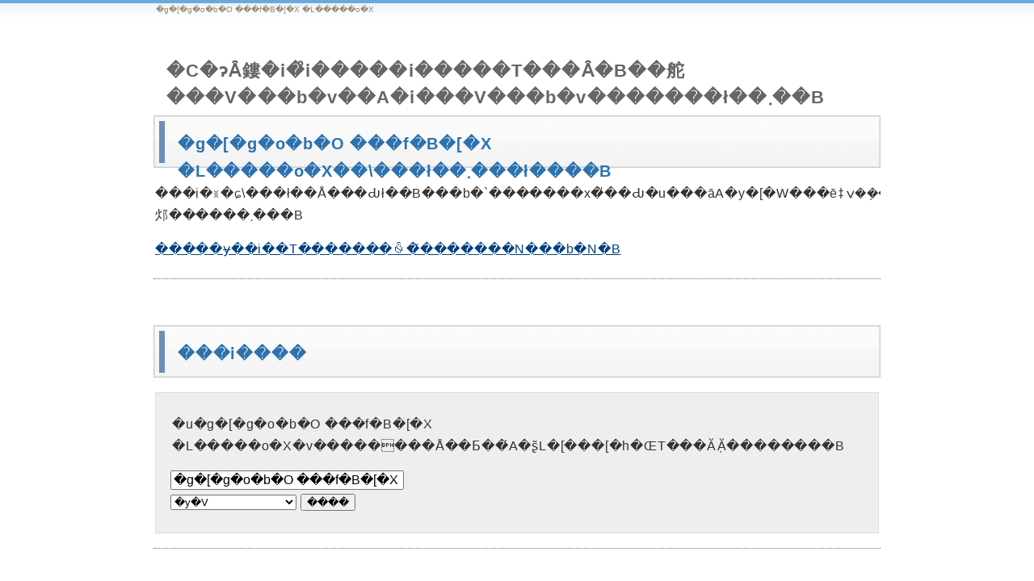

--- FILE ---
content_type: text/html; charset=UTF-8
request_url: https://xn--t8jt15nw8c.coresv.com/shop2/stra/list/%E3%83%88%E3%83%BC%E3%83%88%E3%83%90%E3%83%83%E3%82%B0+%E3%83%AC%E3%83%87%E3%82%A3%E3%83%BC%E3%82%B9+%E3%82%AD%E3%83%A3%E3%83%B3%E3%83%90%E3%82%B9.html
body_size: 1941
content:
<!DOCTYPE HTML>
<html lang="ja">
<head>
<!--<meta charset="shift_jis">-->
<meta http-equiv="X-UA-Compatible" content="IE=edge">
<title>�g�[�g�o�b�O ���f�B�[�X �L�����o�X</title>
<meta name="viewport" content="width=device-width">
<meta name="keywords" content="�g�[�g�o�b�O ���f�B�[�X �L�����o�X" />
<meta name="description" content="�g�[�g�o�b�O ���f�B�[�X �L�����o�X" />
<link rel="stylesheet" href="css/sp.css">
<link rel="stylesheet" href="css/pc.css">
<!--[if lt IE 9]>
<script src="js/html5.js"></script>
<script src="js/css3-mediaqueries.js"></script>
<![endif]-->
</head>
<body>
<!-- ���C�� -->
<div id="main">
<!-- �w�b�_�[ -->
<div id="header">
<h1>�g�[�g�o�b�O ���f�B�[�X �L�����o�X</h1>
  <div id="header_inner">
   <div id="h_logo"><h2><a href="index.html">�C�ɂȂ鏤�i�̊i�����i�����T���Ȃ�B��舵���V���b�v��A�i���V���b�v�������ł��܂��B</a></h2></div>
<!--
   <div id="h_info">
<p>���₢���킹�����҂����Ă���܂�</p>
<p class="tel">TEL. 00-0000-0000</p>
<p><b>�c�Ǝ���</b> AM10:00 �` PM20:00</p>
</div>
-->
  </div>
</div>
<!--
<div id="header-menu">
  <ul class="clearfix">
    <li class="home"><a href="index.html">�z�[��<br /><span class="sub">home</span></a></li>
    <li><a href="goaisatu.html">�����A<br /><span class="sub">goaisatu</span></a></li>
    <li><a href="information.html">�Ɩ����e<br /><span class="sub">infomation</span></a></li>
    <li><a href="profile.html">��ЊT�v<br /><span class="sub">profile</span></a></li>
    <li><a href="faq.html">�悭���邲����<br /><span class="sub">faq</span></a></li>
    <li><a href="contact.html">���₢���킹<br /><span class="sub">contact</span></a></li>
   </ul>
</div>
-->
<!-- ���C���摜 �������� -->
<!--
<div id="header-img">
<img src="img/head_img.png" alt="head_img" class="main_photo">
</div>
-->
<!-- ���C���摜 �����܂� -->
<!-- �w�b�_�[�I��� -->
<!-- �R���e���c -->
<!-- ���C���R���e���c -->
<div id="container">
  <div id="contents">
<h2 class="page_title">�g�[�g�o�b�O ���f�B�[�X �L�����o�X��\���ł��܂���ł����B</h2>
<p>���i�𐳏�ɕ\���ł��Ȃ���Ԃł��B���b�`�������x�̎��Ԃ�u���āA�y�[�W���ēǂݍ��݂���Ɛ���ɕ\������邩������܂���B</p>
<!-- 2010/02/19���݂̊y�V�������ʗpURL -->
<p><a href="http://pt.afl.rakuten.co.jp/c/0affc67f.b48a489a.0affc680.915b8851/?url=http%3a%2f%2fsearch.rakuten.co.jp%2fsearch%2fmall%2f%25E3%2583%2588%25E3%2583%25BC%25E3%2583%2588%25E3%2583%2590%25E3%2583%2583%25E3%2582%25B0%2520%25E3%2583%25AC%25E3%2583%2587%25E3%2582%25A3%25E3%2583%25BC%25E3%2582%25B9%2520%25E3%2582%25AD%25E3%2583%25A3%25E3%2583%25B3%25E3%2583%2590%25E3%2582%25B9%2f-%2f" target="_blank">�����ɏ��i��T�������ꍇ�͂�������N���b�N�B</a></p>
<hr class="line">
<p>&nbsp;</p>
<h2 class="page_title">���i����</h2>
<div class="gray_bg_contact">
<p>
�u�g�[�g�o�b�O ���f�B�[�X �L�����o�X�v��������Ȃ��Ƃ��́A�ʂ̃L�[���[�h�ŒT���Ă݂Ă��������B
</p>
<form action="https://xn--t8jt15nw8c.coresv.com/shop2/search.php" method="post">
<input type="text" value="�g�[�g�o�b�O ���f�B�[�X �L�����o�X " name="key" accesskey="t" tabindex="1" size="30" style="font-size:16px;" /><br />
<select name="asp" tabindex="2">
<option value="rakuten" selected="selected">�y�V</option>
<option value="rakuten_travel">�y�V�g���x��</option>
</select>
<input type="submit" value="����" accesskey="s" tabindex="3" />
</form>
<p class="center">
<!-- Rakuten Widget FROM HERE --><script type="text/javascript">rakuten_design="slide";rakuten_affiliateId="085369a2.6d9369c1.0d277684.3388087f";rakuten_items="ranking";rakuten_genreId=0;rakuten_size="300x160";rakuten_target="_blank";rakuten_theme="gray";rakuten_border="off";rakuten_auto_mode="on";rakuten_genre_title="off";rakuten_recommend="on";</script><script type="text/javascript" src="http://xml.affiliate.rakuten.co.jp/widget/js/rakuten_widget.js"></script><!-- Rakuten Widget TO HERE -->
</p>
</div>
<hr class="line">
<p>&nbsp;</p>
<p class="back"><a href="#header"><img class="scroll" src="img/pagetop.png" alt="�y�[�W�g�b�v�ɖ߂�"></a></p>
  </div>
<!-- ���C���R���e���c�I��� -->
</div>
<!-- �R���e���c�I��� -->
<!-- �t�b�^�[ -->
<div id="footer">
<a href="../../">�z�[��</a>�@|�@<a href="https://xn--t8jt15nw8c.coresv.com/">�g�b�v</a>
<br>
<br>
&copy; �l�C���i�̌����y�[�W�ł��u�g�[�g�o�b�O ���f�B�[�X �L�����o�X�v�@design by <a href="http://tempnate.com/" target="_blank">tempnate</a>
</div>
<!-- �t�b�^�[�I��� -->
</div>
<!-- ���C���I��� -->
<script type="text/javascript" src="https://xn--t8jt15nw8c.coresv.com/rs1/ra/script.php"></script><noscript><p><img src="https://xn--t8jt15nw8c.coresv.com/rs1/ra/track.php" alt="" width="1" height="1" /></p></noscript>
<script type="text/javascript" src="http://www.kaiseki3.info/gap/?i=hwx6&jq=off"></script>
</body>
</html>


--- FILE ---
content_type: text/css
request_url: https://xn--t8jt15nw8c.coresv.com/shop2/stra/list/css/pc.css
body_size: 2968
content:
@charset "shift_jis";


/*---------------------------- PC向けのスタイル ----------------------------*/
@media screen and (min-width: 680px) {


/*---------- ページ全体の指定 ----------*/

body {
  width: 100%;
  font-family: "ヒラギノ角ゴ Pro W3", "Hiragino Kaku Gothic Pro", "メイリオ", Meiryo, Osaka, "MS P ゴシック", "MS P Gothic", sans-Serif;
  margin: 0;
  padding: 0;
  font-size: 16px;
  color: #333333;
  background-color: #ffffff;
  -webkit-text-size-adjust: none;
}

.img_a {
  display: block;
}

.img_b {
  display: none;
}


/*---------- メイン ----------*/

#main {
  width: 100%;
  overflow: hidden;
  margin: 0 auto 0 auto;
  padding: 0;
  text-align: center;
  background-color: #ffffff;
}


/*---------- ヘッダー ----------*/

#header {
  width: 100%;
  margin: 0 auto 0 auto;
  border-top: solid 4px #6aa8de;
  background-image: url(../img/header.png);  /*-- 背景 --*/
  background-repeat: repeat-x;
}

#header h1 {
  margin: 0 auto 0 auto;
  width: 900px;
  padding: 2px 0 0 5px;
  font-weight: normal;
  text-align: left;
  font-size: 10px;
  color: #9d896c;
}


/*---------- ヘッダー内 ----------*/

#header #header_inner {
  width: 900px;
  height: 108px;  /*-- 高さ --*/
  padding: 4px;  /*-- 余白 --*/
  margin: 0 auto 0 auto;
}


/*----- 左 logo -----*/

#h_logo {
  padding: 0;
  text-align: left;
  font-size: 14px;
  color: #444444;
  line-height: 1.5;
  text-decoration: none;
  float: left;
}

#h_logo h2 {
  margin: 0;
  padding: 50px 0 0 16px;  /*-- logo 位置 --*/
  text-align: left;
  font-size: 22px;
  color: #444444;
  letter-spacing: 0.05em;
}

#h_logo a {
  font-size: 22px;
  color: #666666;
  text-decoration: none;
}

#h_logo a:hover {
  font-size: 22px;
  color: #888888;
  text-decoration: none;
}


/*----- 右 info -----*/

#h_info{
  margin: 0;
  padding: 16px 14px 0 10px;  /*-- info 位置 --*/
  text-align: right;
  font-size: 16px;
  color: #555555;
  line-height: 1.6;
  text-decoration: none;
  float: right;
}

#h_info p{
  margin: 0;
  padding: 3px;
  text-align: left;
  font-size: 14px;
  color: #444444;
  letter-spacing: 0.05em;
}

#h_info a{
  font-size: 13px;
  color: #333333;
  text-decoration: none;
}

#h_info a:hover{
  font-size: 13px;
  color: #666666;
  text-decoration: none;
}

#h_info .tel {
  font-size: 20px;
  color: #c9171e;
  line-height: 1.2;
  font-weight: bold;
}

#h_info .tel a {
  font-size: 20px;
  color: #c9171e;
  line-height: 1.2;
  font-weight: bold;
}


/*---------- ヘッダーメニュー ----------*/

#header-menu {
  clear: both;
  width: 900px;
  margin: 6px auto 0 auto;
  padding: 0;
  height: 56px;
  text-align: left;
  border-top: solid 1px #bbad92;
  border-right: solid 1px #bbad92;
  border-bottom: solid 1px #bbad92;
  border-left: solid 1px #bbad92;
  background-image: url(../img/head_menu_back_base.gif);
  background-repeat: repeat-x;
}

#header-menu ul {
  width: 900px;
  text-align: left;
  margin: 0 auto 0 auto;
  padding: 0;
  background-image: url(../img/head_menu_back_base.gif);
  background-repeat: repeat-x;
}

#header-menu li {
  display: inline;
  list-style-type: none;
  float: left;
  color: #ffffff;
}

#header-menu li a {
  font-size: 13px;
  color: #fffffc;
  text-align: center;
  display: block;
  line-height: 1.3;
  letter-spacing: 0.05em;
  border-left: solid 1px #2f5776;
  text-decoration: none;
  margin-top: 8px;
  padding: 6px 38px 2px 38px;
}

#header-menu li a:hover {
  color: #fffffc;
  background-image: url(../img/head_menu_back_hover.gif);
  background-repeat: repeat-x;
}

#header-menu li.home a {
  padding: 6px 38px 2px 38px;
  border-left: none;
}

#header-menu span.sub {
  color: #f7efd1;
}

.clearfix:after {
  content: "";
  display: block;
  clear: both;
  height: 0; 
  visibility: hidden;
}


/*---------- SP電話ボタン ----------*/

.phone {
  display: none;
}


/*---------- メイン画像 ----------*/

#header-img {
  width: 100%;
  margin: 12px 0 12px 0;
  text-align: center;
}

.main_photo {
  display: block;
  margin: 0 auto 0 auto;
}


/*---------- コンテンツ ----------*/

#container {
  width: 900px;
  margin: 0 auto 0 auto;
  overflow: hidden;
  padding: 6px 0 0 0;
  background-color: #ffffff;
}


/*---------- メインコンテンツ ----------*/

#contents {
  float: right;
  margin: 0;
  padding: 0;
  font-size: 16px;
  width: 900px;
  letter-spacing: 0.05em;
  text-align: left;
  line-height: 1.7;
}

#contents #pannavi {
  margin: 0 0 6px 0;
  padding: 0 0 8px 0;
  font-size: 15px;
}

#contents #pannavi a {
  font-size: 15px;
}

#contents h2 {
  height: 43px;
  margin: 0 0 10px 0;
  padding: 14px 0 0 40px;
  font-size: 18px;
  color: #54351f;
  background-image: url(../img/titlebar.gif);
  background-repeat: no-repeat;
}

#contents h2.page_title {
  margin: 0 0 18px 0;
  padding: 18px 0 4px 30px;
  line-height: 1.7;
  font-size: 20px;
  color: #2b72ae;
  border: none;
  background-image: url(../img/page_title.gif);
  background-repeat: no-repeat;
}

#contents h2.txt {
  height: auto;
  margin: 0 0 7px 0;
  padding: 0;
  border: none;
  font-size: 16px;
  color: #54351f;
  background: none;
}

#contents h3 {
  margin: 12px 3px 10px 3px;
  padding: 15px 10px 10px 18px;
  line-height: 1.4;
  font-size: 17px;
  color: #54351f;
  border-top: solid 1px #dddddd;
  border-right: solid 1px #dddddd;
  border-bottom: solid 1px #966934;
  border-left: solid 5px #966934;
  background-color: #f9f2d5;
}

#contents h3.beta {
  margin: 12px 2px 10px 2px;
  padding: 14px 10px 12px 16px;
  line-height: 1.4;
  font-size: 18px;
  color: #fffffc;
  border: none;
  background-image: url(../img/h3_beta.gif);
  background-repeat: no-repeat;
}

#contents h3.point {
  margin: 10px 0 10px 0;
  padding: 10px 10px 8px 10px;
  line-height: 1.4;
  font-size: 18px;
  color: #882200;
  border-top: solid 1px #999999;
  border-right: solid 1px #bbbbbb;
  border-bottom: solid 4px #663300;
  border-left: solid 1px #bbbbbb;
  background-image: url(../img/h3_point.gif);
  background-repeat: repeat-x;
}

#contents h3.gold {
  height: 41px;
  margin: 12px 2px 10px 2px;
  padding: 14px 10px 0 18px;
  line-height: 170%;
  font-size: 19px;
  text-align: left;
  color: #662200;
  border: none;
  background-image: url(../img/h3_gold.gif);
  background-repeat: no-repeat;
}

#contents h3.gold02 {
  height: 71px;
  margin: 12px 2px 10px 2px;
  padding: 14px 2px 0 18px;
  line-height: 170%;
  font-size: 18px;
  text-align: left;
  color: #662200;
  border: none;
  background-image: url(../img/h3_gold02.gif);
  background-repeat: no-repeat;
}

#contents h3.gray {
  height: 41px;
  margin: 12px 2px 10px 2px;
  padding: 14px 10px 0 18px;
  line-height: 170%;
  font-size: 19px;
  text-align: left;
  color: #662200;
  border: none;
  background-image: url(../img/h3_gray.gif);
  background-repeat: no-repeat;
}

#contents h3.gray02 {
  height: 71px;
  margin: 12px 2px 10px 2px;
  padding: 14px 2px 0 18px;
  line-height: 170%;
  font-size: 18px;
  text-align: left;
  color: #662200;
  border: none;
  background-image: url(../img/h3_gray02.gif);
  background-repeat: no-repeat;
}

#contents p {
  margin: 15px 0 15px 0;
  padding: 0 2px 0 2px;
  line-height: 1.7;
  font-size: 16px;
}


/*---------- 画像の回り込み ----------*/

img.picture {
  margin: 0 10px 10px 0;
  float: left;
}

img.picture_r {
  margin: 0 5px 10px 10px;
  float: right;
}


/*---------- 表（テーブル） ----------*/

table.t01 {
  width: 440px;
  border: solid 1px #cccccc;
  border-collapse: collapse;
}


td.t01 {
  padding: 10px;
  border: solid 1px #cccccc;
  border-collapse: collapse;
}


td.head {
  padding: 9px 6px 6px 15px;
  border: solid 1px #cccccc;
  border-collapse: collapse;
  background-image: url(../img/main_block_bg.gif);
}

td.t00 {
  padding: 4px;
}


table.table_line {
  border-collapse: collapse;
  border: solid 1px #999999;
  width: 100%;
}

td.table_head {
  border-collapse: collapse;
  border: solid 1px #999999;
  padding: 12px 14px 8px 14px;
  background-color: #fff8e3;
  width: 100px;
}

td.table_left {
  border-collapse: collapse;
  border: solid 1px #999999;
  padding: 12px 14px 8px 14px;
  width: auto;
  background-color: #fff8e3;
}

td.table_right {
  border-collapse: collapse;
  border: solid 1px #999999;
  padding: 12px 14px 8px 14px;
  width: 650px;
  background-color: #ffffff;
}

td.table_line {
  border-collapse: collapse;
  border: solid 1px #999999;
  padding: 12px 14px 8px 14px;
  width: auto;
}


/*---------- フッター ----------*/

#footer {
  clear: both;
  width: 100%;
  margin: 0;
  padding: 30px 0 30px 0;
  text-align: center;
  font-size: 14px;
  color: #333333;
  line-height: 1.8;
  border-top: solid 2px;
  border-top-color: #8db4d3;
  background-color: #d7e9f6;
}

#footer a {
  color: #333333;
  font-size: 14px;
  text-decoration: none;
}

#footer a:hover {
  color: #555555;
  text-decoration: none;
}

}




/*---------------------------- タブレット向けのスタイル ----------------------------*/
@media screen and (min-width:680px) and (max-width:920px) {


/*---------- メイン ----------*/

#main {
  min-width: 900px;
}

}




/*---------------------------- 共通部分（コンテンツ） ----------------------------*/


/*---------- 見出しタイトル装飾 ----------*/

#contents h3.white {
  margin: 20px 4px 20px 4px;
  padding: 10px 0 6px 0;
  line-height: 1.6;
  color: #792b04;
  border-top: none;
  border-right: none;
  border-bottom: solid 2px #aaaaaa;
  border-left: none;
  background-color: #ffffff;
  background-image: none;
}

#contents h4.memo {
  margin: 12px 0 10px 0;
  padding: 15px 10px 11px 16px;
  line-height: 1.4;
  color: #df5f08;
  border-bottom: solid 1px #df5f08;
  border-left: solid 5px #df5f08;
  background-color: #fbe8d3;
}

#contents h4.memo_w {
  margin: 12px 0 10px 0;
  padding: 16px 10px 10px 16px;
  line-height: 1.4;
  color: #54351f;
  background-color: #fff8ee;
}

#contents h4.border {
  height: 34px;
  margin: 10px 0 15px 0;
  padding: 10px 10px 0 4px;
  line-height: 1.4;
  color: #e85922;
  border-top: none;
  border-right: none;
  border-bottom: solid 3px #966934;
  border-left: none;
  background-color: #ffffff;
}


/*---------- メインコンテンツ ----------*/

img.line {
  margin: 0 8px 4px 0;
  vertical-align: middle;
}

img.head_photo {
  margin: 0 0 16px 0;
}

hr.line {
  margin: 0 0 10px 0;
  padding: 2px 0 6px 0;
  border: 0;
  border-bottom: dotted 1px #666666;
}

#news {
  height: 170px;
  overflow: auto;
  line-height: 1.8;
  padding: 8px 6px 7px 6px;
  margin: 12px 0 7px 0;
  border: solid 1px #cccccc;
  background-color: #ffffff;
}

p.back {
  margin: 0;
  padding: 0 5px 0 0;
  text-align: right;
}


/*---------- 画像の回り込み ----------*/

img.picture_le {
  margin: 0 10px 10px 0;
  float: left;
}

img.picture_ri {
  margin: 0 5px 10px 10px;
  float: right;
}

br.clear {
  display: block;
  clear: both;
}


/*---------- コンテンツ枠装飾 ----------*/

.gray_bg {
  margin: 18px 0 18px 0;
  padding: 2px 18px 2px 18px;
  line-height: 1.8;
  letter-spacing: 0.05em;
  border-top: solid 1px #dddddd;
  border-right: solid 1px #dddddd;
  border-bottom: solid 1px #dddddd;
  border-left: solid 1px #dddddd;
  background-color: #eeeeee;
}

.gray_bg p {
  padding: 3px;
  line-height: 1.7;
  letter-spacing: 0.05em;
}

.brown_bg {
  margin: 18px 2px 18px 2px;
  padding: 2px 8px 2px 18px;
  line-height: 1.8;
  letter-spacing: 0.05em;
  border-top: solid 1px #dddddd;
  border-right: solid 1px #dddddd;
  border-bottom: solid 1px #dddddd;
  border-left: solid 1px #dddddd;
  background-color: #f8f4e6;
}

.pink_bg {
  margin: 18px 2px 18px 2px;
  padding: 2px 8px 2px 18px;
  line-height: 1.8;
  letter-spacing: 0.05em;
  border-top: solid 1px #dddddd;
  border-right: solid 1px #dddddd;
  border-bottom: solid 1px #dddddd;
  border-left: solid 1px #dddddd;
  background-color: #fdeee6;
}

.green_bg {
  margin: 18px 2px 18px 2px;
  padding: 2px 8px 2px 18px;
  line-height: 1.8;
  letter-spacing: 0.05em;
  border-top: solid 1px #dddddd;
  border-right: solid 1px #dddddd;
  border-bottom: solid 1px #dddddd;
  border-left: solid 1px #dddddd;
  background-color: #f0f6da;
}

.blue_bg {
  margin: 18px 2px 18px 2px;
  padding: 2px 8px 2px 18px;
  line-height: 1.8;
  letter-spacing: 0.05em;
  border-top: solid 1px #dddddd;
  border-right: solid 1px #dddddd;
  border-bottom: solid 1px #dddddd;
  border-left: solid 1px #dddddd;
  background-color: #ebf6f7;
}

.info_bg {
  margin: 18px 2px 18px 2px;
  padding: 2px 8px 2px 18px;
  line-height: 1.8;
  letter-spacing: 0.05em;
  background-color: #fff8e3;
}

.point_bg {
  margin: 10px 2px 10px 2px;
  padding: 2px 5px 2px 15px;
  line-height: 1.8;
  letter-spacing: 0.05em;
  border: solid 1px #dfcf98;
  background-color: #fcfbf9;
}

.pale_bg {
  margin: 18px 2px 18px 2px;
  padding: 8px;
  line-height: 1.8;
  letter-spacing: 0.05em;
  background-color: #fffedf;
}

.message_bg {
  margin: 18px 2px 18px 2px;
  padding: 2px 8px 2px 18px;
  line-height: 1.8;
  letter-spacing: 0.05em;
  background-color: #fff8e3;
  background-image: url(../img/message.png);
  background-repeat: no-repeat;
}

.memo_bg {
  margin: 8px 0 18px 0;
  padding: 6px 18px 6px 18px;
  line-height: 1.8;
  letter-spacing: 0.05em;
  background-color: #faf2e2;
}

.memo_w_bg {
  margin: 8px 0 12px 0;
  padding: 6px 18px 6px 18px;
  line-height: 1.8;
  letter-spacing: 0.05em;
  background-color: #fff8ee;
}

.koe_bg {
  margin: 0;
  padding: 0;
}

.koe_beta_bg {
  margin: 8px 0 8px 0;
  padding: 2px 10px 2px 10px;
  line-height: 1.8;
  letter-spacing: 0.05em;
  background-color: #7e6a41;
}

.check_bg {
  margin: 8px 0 18px 0;
  padding: 2px 18px 2px 18px;
  line-height: 1.7;
  letter-spacing: 0.05em;
  color: #6c4e1f;
  border: solid 6px #ded0b2;
  background-color: #faf1e3;
}

.check_bg p {
  margin: 18px 0 18px 0;
  padding: 0 2px 0 2px;
  line-height: 1.7;
  color: #6c4e1f;
}

.banner_bg {
  margin: 3px 0 10px 0;
  padding: 10px 10px 10px 14px;
  border-top: solid 3px #dec58e;
  border-right: solid 3px #dec58e;
  border-bottom: solid 3px #dec58e;
  border-left: solid 3px #dec58e;
  background-color: #fff8e3;
}

.waku_bg {
  margin: 14px 2px 14px 2px;
  padding: 2px 8px 2px 10px;
  line-height: 1.8;
  letter-spacing: 0.05em;
  border-top: solid 10px #f1eae0;
  border-right: solid 6px #f1eae0;
  border-bottom: solid 10px #f1eae0;
  border-left: solid 6px #f1eae0;
}

.waku_gray_bg {
  margin: 14px 2px 14px 2px;
  padding: 6px 14px 2px 14px;
  line-height: 1.8;
  letter-spacing: 0.05em;
  border-top: solid 2px #dddddd;
  border-right: solid 2px #dddddd;
  border-bottom: solid 2px #dddddd;
  border-left: solid 2px #dddddd;
  background-color: #fcfbf9;
}

#contents .waku_tone_bg {
  margin: 14px 2px 14px 2px;
  padding: 2px 8px 2px 10px;
  line-height: 1.8;
  letter-spacing: 0.05em;
  border-top: solid 10px #f1eae0;
  border-right: solid 6px #f1eae0;
  border-bottom: solid 10px #f1eae0;
  border-left: solid 6px #f1eae0;
  background-color: #fffcf7;
}

.waku_gold_bg {
  margin: 14px 2px 14px 2px;
  padding: 2px 6px 2px 8px;
  line-height: 1.8;
  letter-spacing: 0.05em;
  border-top: solid 5px #f0ddb2;
  border-right: solid 5px #f0ddb2;
  border-bottom: solid 5px #f0ddb2;
  border-left: solid 5px #f0ddb2;
  background-color: #fff8e3;
}

.gray_bg_contact {
  margin: 18px 2px 10px 2px;
  padding: 10px 8px 10px 18px;
  line-height: 1.7;
  letter-spacing: 0.05em;
  border-top: solid 1px #dddddd;
  border-right: solid 1px #dddddd;
  border-bottom: solid 1px #dddddd;
  border-left: solid 1px #dddddd;
  background-color: #eeeeee;
}

.gray_bg_contact p {
  margin: 0;
  padding: 3px 0 3px 0;
  line-height: 1.7;
}


/*---------- 文字装飾 ----------*/

span.big {
  font-size: 1.12em;
  line-height: 1.9;
}

span.b_big {
  font-weight: bold;
  font-size: 1.12em;
  line-height: 1.7;
}

span.b_big_x {
  font-weight: bold;
  font-size: 1.25em;
  line-height: 1.7;
}

span.check {
  font-weight: bold;
  font-size: 1.12em;
  line-height: 1.7;
  color: #555555;
}

span.red {
  color: #e60033;
}

span.red_x {
  color: #e60033;
  font-size: 1.12em;
  line-height: 1.7;
}

span.red_b {
  color: #e60033;
  font-weight: bold;
  line-height: 1.7;
}

span.red_big {
  color: #e60033;
  font-weight: bold;
  font-size: 1.12em;
  line-height: 1.7;
}

span.red_big_x {
  color: #e60033;
  font-weight: bold;
  font-size: 1.25em;
  line-height: 1.7;
}

span.brown {
  color: #993300;
}

span.brown_b {
  color: #993300;
  font-weight: bold;
}

span.brown_x {
  color: #993300;
  font-size: 1.12em;
  line-height: 1.7;
}

span.brown_b {
  color: #993300;
  font-weight: bold;
  line-height: 1.7;
}

span.brown_big {
  color: #993300;
  font-weight: bold;
  font-size: 1.12em;
  line-height: 1.7;
}

span.brown_big_x {
  color: #993300;
  font-weight: bold;
  font-size: 1.25em;
  line-height: 1.7;
}

span.blue {
  color: #007bbb;
}

span.blue_b {
  color: #007bbb;
  font-weight: bold;
  line-height: 1.7;
}

span.blue_big {
  color: #007bbb;
  font-weight: bold;
  font-size: 1.12em;
  line-height: 1.7;
}

span.pink {
  color: #c53d43;
}

span.pink_b {
  color: #c53d43;
  font-weight: bold;
  line-height: 1.7;
}

span.pink_big {
  color: #c53d43;
  font-weight: bold;
  font-size: 1.12em;
  line-height: 1.7;
}

span.orange {
  color: #e85922;
  line-height: 1.7;
}

span.orange_b {
  color: #e85922;
  font-weight: bold;
  line-height: 1.7;
}

span.orange_big {
  color: #e85922;
  font-weight: bold;
  font-size: 1.12em;
  line-height: 1.7;
}

span.orange_big_x {
  color: #e85922;
  font-weight: bold;
  font-size: 1.25em;
  line-height: 1.7;
}

span.green {
  color: #00ae4f;
}

span.green_b {
  color: #688119;
  font-weight: bold;
  line-height: 1.7;
}

span.green_big {
  color: #688119;
  font-weight: bold;
  font-size: 1.12em;
  line-height: 1.7;
}

span.mark {
  padding: 2px 2px 0 2px;
  color: #54351f;
  line-height: 1.7;
  background-color: #fdfaab;
}

span.mark_b {
  padding: 2px 2px 0 2px;
  color: #54351f;
  line-height: 1.7;
  font-weight: bold;
  background-color: #fdfaab;
}

span.mark_big {
  padding: 2px 2px 0 2px;
  color: #54351f;
  font-size: 1.12em;
  line-height: 1.7;
  font-weight: bold;
  background-color: #fdfaab;
}

 span.mark_red {
  padding: 2px 2px 0 2px;
  color: #e60033;
  line-height: 1.7;
  background-color: #fdfaab;
}

span.mark_red_b {
  padding: 2px 2px 0 2px;
  color: #e60033;
  font-weight: bold;
  line-height: 1.7;
  background-color: #fdfaab;
}

span.mark_brown {
  padding: 2px 2px 0 2px;
  color: #993300;
  line-height: 1.7;
  background-color: #fdfaab;
}

span.mark_brown_b {
  padding: 2px 2px 0 2px;
  color: #993300;
  font-weight: bold;
  line-height: 1.7;
  background-color: #fdfaab;
}


/*---------- サイドエリア ----------*/

#menu hr.line {
  margin: 0;
  padding: 2px 0 6px 0;
  border: 0;
  border-bottom: dotted 1px #666666;
}


/*---------- トップに戻る ----------*/

.menu_back p.back {
  margin: 6px 0 0 0;
  padding: 0 5px 0 0;
  text-align: right;
}

.scroll {
  width: 180px;
  height: 28px;
}